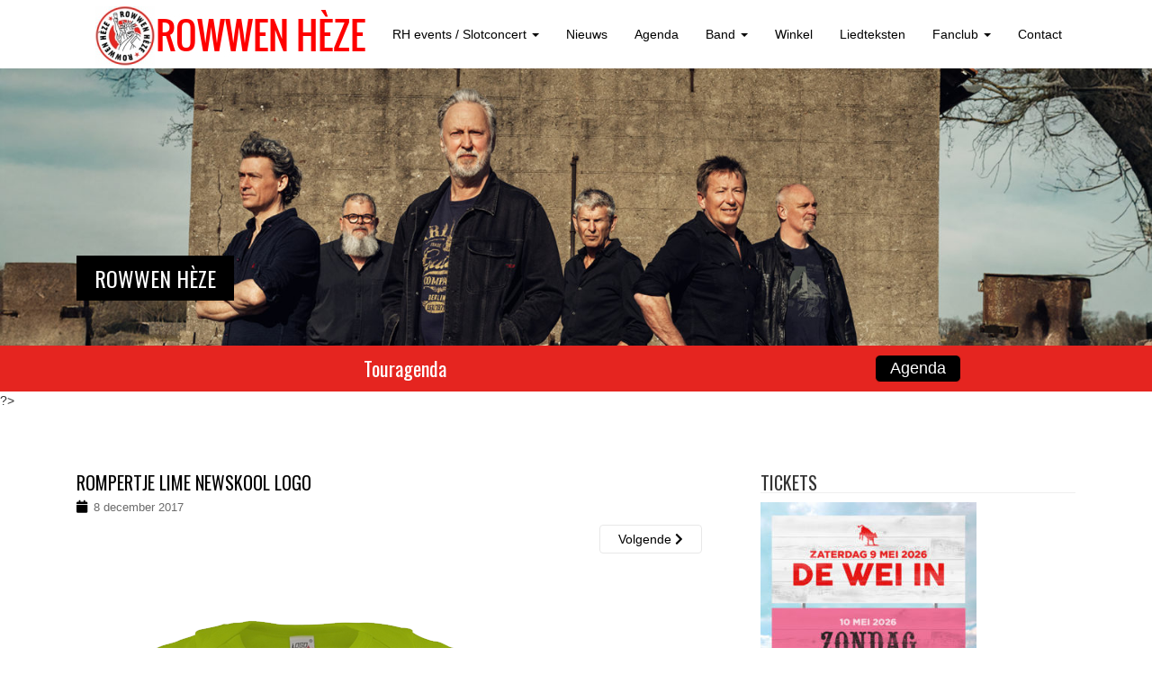

--- FILE ---
content_type: text/html; charset=UTF-8
request_url: https://rowwenheze.nl/?attachment_id=8377
body_size: 13356
content:
<!DOCTYPE html>
<html lang="nl-NL">
<head>
<meta charset="UTF-8">
<meta http-equiv="X-UA-Compatible" content="IE=edge">
<![if !IE]>
<meta name="viewport" content="width=device-width, initial-scale=1">
<![endif]> 
<title>Rompertje lime newskool logo - Rowwen Hèze</title>
<link rel="profile" href="https://gmpg.org/xfn/11">
<link rel="pingback" href="https://rowwenheze.nl/xmlrpc.php">

<!-- favicon -->

<link rel="icon" href="https://rowwenheze.nl/wp-content/uploads/2015/05/favicon.png" />

<!--[if IE]><link rel="shortcut icon" href="https://rowwenheze.nl/wp-content/uploads/2015/05/favicon.png" /><![endif]-->

<meta name='robots' content='index, follow, max-image-preview:large, max-snippet:-1, max-video-preview:-1' />
	<style>img:is([sizes="auto" i], [sizes^="auto," i]) { contain-intrinsic-size: 3000px 1500px }</style>
	
	<!-- This site is optimized with the Yoast SEO plugin v25.1 - https://yoast.com/wordpress/plugins/seo/ -->
	<link rel="canonical" href="https://rowwenheze.nl/" />
	<meta property="og:locale" content="nl_NL" />
	<meta property="og:type" content="article" />
	<meta property="og:title" content="Rompertje lime newskool logo - Rowwen Hèze" />
	<meta property="og:url" content="https://rowwenheze.nl/" />
	<meta property="og:site_name" content="Rowwen Hèze" />
	<meta property="og:image" content="https://rowwenheze.nl" />
	<meta property="og:image:width" content="512" />
	<meta property="og:image:height" content="540" />
	<meta property="og:image:type" content="image/png" />
	<script type="application/ld+json" class="yoast-schema-graph">{"@context":"https://schema.org","@graph":[{"@type":"WebPage","@id":"https://rowwenheze.nl/","url":"https://rowwenheze.nl/","name":"Rompertje lime newskool logo - Rowwen Hèze","isPartOf":{"@id":"https://rowwenheze.nl/#website"},"primaryImageOfPage":{"@id":"https://rowwenheze.nl/#primaryimage"},"image":{"@id":"https://rowwenheze.nl/#primaryimage"},"thumbnailUrl":"https://rowwenheze.nl/wp-content/uploads/2017/11/Rompertje-lime-newskool-logo.png","datePublished":"2017-12-08T19:24:34+00:00","breadcrumb":{"@id":"https://rowwenheze.nl/#breadcrumb"},"inLanguage":"nl-NL","potentialAction":[{"@type":"ReadAction","target":["https://rowwenheze.nl/"]}]},{"@type":"ImageObject","inLanguage":"nl-NL","@id":"https://rowwenheze.nl/#primaryimage","url":"https://rowwenheze.nl/wp-content/uploads/2017/11/Rompertje-lime-newskool-logo.png","contentUrl":"https://rowwenheze.nl/wp-content/uploads/2017/11/Rompertje-lime-newskool-logo.png","width":512,"height":540},{"@type":"BreadcrumbList","@id":"https://rowwenheze.nl/#breadcrumb","itemListElement":[{"@type":"ListItem","position":1,"name":"Home","item":"https://rowwenheze.nl/"},{"@type":"ListItem","position":2,"name":"Rompertje lime newskool logo"}]},{"@type":"WebSite","@id":"https://rowwenheze.nl/#website","url":"https://rowwenheze.nl/","name":"Rowwen Hèze","description":"","potentialAction":[{"@type":"SearchAction","target":{"@type":"EntryPoint","urlTemplate":"https://rowwenheze.nl/?s={search_term_string}"},"query-input":{"@type":"PropertyValueSpecification","valueRequired":true,"valueName":"search_term_string"}}],"inLanguage":"nl-NL"}]}</script>
	<!-- / Yoast SEO plugin. -->


<link rel='dns-prefetch' href='//maps.googleapis.com' />
<link rel='dns-prefetch' href='//meet.jit.si' />
<link rel='dns-prefetch' href='//fonts.googleapis.com' />
<link rel="alternate" type="application/rss+xml" title="Rowwen Hèze &raquo; feed" href="https://rowwenheze.nl/feed/" />
<link rel="alternate" type="application/rss+xml" title="Rowwen Hèze &raquo; reacties feed" href="https://rowwenheze.nl/comments/feed/" />
<script type="text/javascript">
/* <![CDATA[ */
window._wpemojiSettings = {"baseUrl":"https:\/\/s.w.org\/images\/core\/emoji\/16.0.1\/72x72\/","ext":".png","svgUrl":"https:\/\/s.w.org\/images\/core\/emoji\/16.0.1\/svg\/","svgExt":".svg","source":{"concatemoji":"https:\/\/rowwenheze.nl\/wp-includes\/js\/wp-emoji-release.min.js?ver=df64c5703c3a0a4f631e92212aa7793a"}};
/*! This file is auto-generated */
!function(s,n){var o,i,e;function c(e){try{var t={supportTests:e,timestamp:(new Date).valueOf()};sessionStorage.setItem(o,JSON.stringify(t))}catch(e){}}function p(e,t,n){e.clearRect(0,0,e.canvas.width,e.canvas.height),e.fillText(t,0,0);var t=new Uint32Array(e.getImageData(0,0,e.canvas.width,e.canvas.height).data),a=(e.clearRect(0,0,e.canvas.width,e.canvas.height),e.fillText(n,0,0),new Uint32Array(e.getImageData(0,0,e.canvas.width,e.canvas.height).data));return t.every(function(e,t){return e===a[t]})}function u(e,t){e.clearRect(0,0,e.canvas.width,e.canvas.height),e.fillText(t,0,0);for(var n=e.getImageData(16,16,1,1),a=0;a<n.data.length;a++)if(0!==n.data[a])return!1;return!0}function f(e,t,n,a){switch(t){case"flag":return n(e,"\ud83c\udff3\ufe0f\u200d\u26a7\ufe0f","\ud83c\udff3\ufe0f\u200b\u26a7\ufe0f")?!1:!n(e,"\ud83c\udde8\ud83c\uddf6","\ud83c\udde8\u200b\ud83c\uddf6")&&!n(e,"\ud83c\udff4\udb40\udc67\udb40\udc62\udb40\udc65\udb40\udc6e\udb40\udc67\udb40\udc7f","\ud83c\udff4\u200b\udb40\udc67\u200b\udb40\udc62\u200b\udb40\udc65\u200b\udb40\udc6e\u200b\udb40\udc67\u200b\udb40\udc7f");case"emoji":return!a(e,"\ud83e\udedf")}return!1}function g(e,t,n,a){var r="undefined"!=typeof WorkerGlobalScope&&self instanceof WorkerGlobalScope?new OffscreenCanvas(300,150):s.createElement("canvas"),o=r.getContext("2d",{willReadFrequently:!0}),i=(o.textBaseline="top",o.font="600 32px Arial",{});return e.forEach(function(e){i[e]=t(o,e,n,a)}),i}function t(e){var t=s.createElement("script");t.src=e,t.defer=!0,s.head.appendChild(t)}"undefined"!=typeof Promise&&(o="wpEmojiSettingsSupports",i=["flag","emoji"],n.supports={everything:!0,everythingExceptFlag:!0},e=new Promise(function(e){s.addEventListener("DOMContentLoaded",e,{once:!0})}),new Promise(function(t){var n=function(){try{var e=JSON.parse(sessionStorage.getItem(o));if("object"==typeof e&&"number"==typeof e.timestamp&&(new Date).valueOf()<e.timestamp+604800&&"object"==typeof e.supportTests)return e.supportTests}catch(e){}return null}();if(!n){if("undefined"!=typeof Worker&&"undefined"!=typeof OffscreenCanvas&&"undefined"!=typeof URL&&URL.createObjectURL&&"undefined"!=typeof Blob)try{var e="postMessage("+g.toString()+"("+[JSON.stringify(i),f.toString(),p.toString(),u.toString()].join(",")+"));",a=new Blob([e],{type:"text/javascript"}),r=new Worker(URL.createObjectURL(a),{name:"wpTestEmojiSupports"});return void(r.onmessage=function(e){c(n=e.data),r.terminate(),t(n)})}catch(e){}c(n=g(i,f,p,u))}t(n)}).then(function(e){for(var t in e)n.supports[t]=e[t],n.supports.everything=n.supports.everything&&n.supports[t],"flag"!==t&&(n.supports.everythingExceptFlag=n.supports.everythingExceptFlag&&n.supports[t]);n.supports.everythingExceptFlag=n.supports.everythingExceptFlag&&!n.supports.flag,n.DOMReady=!1,n.readyCallback=function(){n.DOMReady=!0}}).then(function(){return e}).then(function(){var e;n.supports.everything||(n.readyCallback(),(e=n.source||{}).concatemoji?t(e.concatemoji):e.wpemoji&&e.twemoji&&(t(e.twemoji),t(e.wpemoji)))}))}((window,document),window._wpemojiSettings);
/* ]]> */
</script>
<link rel='stylesheet' id='cssable-countdown-style-default-css' href='https://rowwenheze.nl/wp-content/plugins/cssable-countdown/includes/css/ccw-default.css?ver=1.1' type='text/css' media='all' />
<link rel='stylesheet' id='cssable-countdown-style-list-css' href='https://rowwenheze.nl/wp-content/plugins/cssable-countdown/includes/css/ccw-list.css?ver=1.1' type='text/css' media='all' />
<link rel='stylesheet' id='cssable-countdown-style-text-css' href='https://rowwenheze.nl/wp-content/plugins/cssable-countdown/includes/css/ccw-text.css?ver=1.1' type='text/css' media='all' />
<link rel='stylesheet' id='sdm-styles-css' href='https://rowwenheze.nl/wp-content/plugins/simple-download-monitor/css/sdm_wp_styles.css?ver=df64c5703c3a0a4f631e92212aa7793a' type='text/css' media='all' />
<style id='wp-emoji-styles-inline-css' type='text/css'>

	img.wp-smiley, img.emoji {
		display: inline !important;
		border: none !important;
		box-shadow: none !important;
		height: 1em !important;
		width: 1em !important;
		margin: 0 0.07em !important;
		vertical-align: -0.1em !important;
		background: none !important;
		padding: 0 !important;
	}
</style>
<link rel='stylesheet' id='wp-block-library-css' href='https://rowwenheze.nl/wp-includes/css/dist/block-library/style.min.css?ver=df64c5703c3a0a4f631e92212aa7793a' type='text/css' media='all' />
<style id='classic-theme-styles-inline-css' type='text/css'>
/*! This file is auto-generated */
.wp-block-button__link{color:#fff;background-color:#32373c;border-radius:9999px;box-shadow:none;text-decoration:none;padding:calc(.667em + 2px) calc(1.333em + 2px);font-size:1.125em}.wp-block-file__button{background:#32373c;color:#fff;text-decoration:none}
</style>
<link rel='stylesheet' id='bplugins-plyrio-css' href='https://rowwenheze.nl/wp-content/plugins/html5-video-player/public/css/h5vp.css?ver=2.5.38' type='text/css' media='all' />
<link rel='stylesheet' id='html5-player-video-style-css' href='https://rowwenheze.nl/wp-content/plugins/html5-video-player/dist/frontend.css?ver=2.5.38' type='text/css' media='all' />
<link rel='stylesheet' id='mediaelement-css' href='https://rowwenheze.nl/wp-includes/js/mediaelement/mediaelementplayer-legacy.min.css?ver=4.2.17' type='text/css' media='all' />
<link rel='stylesheet' id='wp-mediaelement-css' href='https://rowwenheze.nl/wp-includes/js/mediaelement/wp-mediaelement.min.css?ver=df64c5703c3a0a4f631e92212aa7793a' type='text/css' media='all' />
<style id='jetpack-sharing-buttons-style-inline-css' type='text/css'>
.jetpack-sharing-buttons__services-list{display:flex;flex-direction:row;flex-wrap:wrap;gap:0;list-style-type:none;margin:5px;padding:0}.jetpack-sharing-buttons__services-list.has-small-icon-size{font-size:12px}.jetpack-sharing-buttons__services-list.has-normal-icon-size{font-size:16px}.jetpack-sharing-buttons__services-list.has-large-icon-size{font-size:24px}.jetpack-sharing-buttons__services-list.has-huge-icon-size{font-size:36px}@media print{.jetpack-sharing-buttons__services-list{display:none!important}}.editor-styles-wrapper .wp-block-jetpack-sharing-buttons{gap:0;padding-inline-start:0}ul.jetpack-sharing-buttons__services-list.has-background{padding:1.25em 2.375em}
</style>
<style id='global-styles-inline-css' type='text/css'>
:root{--wp--preset--aspect-ratio--square: 1;--wp--preset--aspect-ratio--4-3: 4/3;--wp--preset--aspect-ratio--3-4: 3/4;--wp--preset--aspect-ratio--3-2: 3/2;--wp--preset--aspect-ratio--2-3: 2/3;--wp--preset--aspect-ratio--16-9: 16/9;--wp--preset--aspect-ratio--9-16: 9/16;--wp--preset--color--black: #000000;--wp--preset--color--cyan-bluish-gray: #abb8c3;--wp--preset--color--white: #ffffff;--wp--preset--color--pale-pink: #f78da7;--wp--preset--color--vivid-red: #cf2e2e;--wp--preset--color--luminous-vivid-orange: #ff6900;--wp--preset--color--luminous-vivid-amber: #fcb900;--wp--preset--color--light-green-cyan: #7bdcb5;--wp--preset--color--vivid-green-cyan: #00d084;--wp--preset--color--pale-cyan-blue: #8ed1fc;--wp--preset--color--vivid-cyan-blue: #0693e3;--wp--preset--color--vivid-purple: #9b51e0;--wp--preset--gradient--vivid-cyan-blue-to-vivid-purple: linear-gradient(135deg,rgba(6,147,227,1) 0%,rgb(155,81,224) 100%);--wp--preset--gradient--light-green-cyan-to-vivid-green-cyan: linear-gradient(135deg,rgb(122,220,180) 0%,rgb(0,208,130) 100%);--wp--preset--gradient--luminous-vivid-amber-to-luminous-vivid-orange: linear-gradient(135deg,rgba(252,185,0,1) 0%,rgba(255,105,0,1) 100%);--wp--preset--gradient--luminous-vivid-orange-to-vivid-red: linear-gradient(135deg,rgba(255,105,0,1) 0%,rgb(207,46,46) 100%);--wp--preset--gradient--very-light-gray-to-cyan-bluish-gray: linear-gradient(135deg,rgb(238,238,238) 0%,rgb(169,184,195) 100%);--wp--preset--gradient--cool-to-warm-spectrum: linear-gradient(135deg,rgb(74,234,220) 0%,rgb(151,120,209) 20%,rgb(207,42,186) 40%,rgb(238,44,130) 60%,rgb(251,105,98) 80%,rgb(254,248,76) 100%);--wp--preset--gradient--blush-light-purple: linear-gradient(135deg,rgb(255,206,236) 0%,rgb(152,150,240) 100%);--wp--preset--gradient--blush-bordeaux: linear-gradient(135deg,rgb(254,205,165) 0%,rgb(254,45,45) 50%,rgb(107,0,62) 100%);--wp--preset--gradient--luminous-dusk: linear-gradient(135deg,rgb(255,203,112) 0%,rgb(199,81,192) 50%,rgb(65,88,208) 100%);--wp--preset--gradient--pale-ocean: linear-gradient(135deg,rgb(255,245,203) 0%,rgb(182,227,212) 50%,rgb(51,167,181) 100%);--wp--preset--gradient--electric-grass: linear-gradient(135deg,rgb(202,248,128) 0%,rgb(113,206,126) 100%);--wp--preset--gradient--midnight: linear-gradient(135deg,rgb(2,3,129) 0%,rgb(40,116,252) 100%);--wp--preset--font-size--small: 13px;--wp--preset--font-size--medium: 20px;--wp--preset--font-size--large: 36px;--wp--preset--font-size--x-large: 42px;--wp--preset--spacing--20: 0.44rem;--wp--preset--spacing--30: 0.67rem;--wp--preset--spacing--40: 1rem;--wp--preset--spacing--50: 1.5rem;--wp--preset--spacing--60: 2.25rem;--wp--preset--spacing--70: 3.38rem;--wp--preset--spacing--80: 5.06rem;--wp--preset--shadow--natural: 6px 6px 9px rgba(0, 0, 0, 0.2);--wp--preset--shadow--deep: 12px 12px 50px rgba(0, 0, 0, 0.4);--wp--preset--shadow--sharp: 6px 6px 0px rgba(0, 0, 0, 0.2);--wp--preset--shadow--outlined: 6px 6px 0px -3px rgba(255, 255, 255, 1), 6px 6px rgba(0, 0, 0, 1);--wp--preset--shadow--crisp: 6px 6px 0px rgba(0, 0, 0, 1);}:where(.is-layout-flex){gap: 0.5em;}:where(.is-layout-grid){gap: 0.5em;}body .is-layout-flex{display: flex;}.is-layout-flex{flex-wrap: wrap;align-items: center;}.is-layout-flex > :is(*, div){margin: 0;}body .is-layout-grid{display: grid;}.is-layout-grid > :is(*, div){margin: 0;}:where(.wp-block-columns.is-layout-flex){gap: 2em;}:where(.wp-block-columns.is-layout-grid){gap: 2em;}:where(.wp-block-post-template.is-layout-flex){gap: 1.25em;}:where(.wp-block-post-template.is-layout-grid){gap: 1.25em;}.has-black-color{color: var(--wp--preset--color--black) !important;}.has-cyan-bluish-gray-color{color: var(--wp--preset--color--cyan-bluish-gray) !important;}.has-white-color{color: var(--wp--preset--color--white) !important;}.has-pale-pink-color{color: var(--wp--preset--color--pale-pink) !important;}.has-vivid-red-color{color: var(--wp--preset--color--vivid-red) !important;}.has-luminous-vivid-orange-color{color: var(--wp--preset--color--luminous-vivid-orange) !important;}.has-luminous-vivid-amber-color{color: var(--wp--preset--color--luminous-vivid-amber) !important;}.has-light-green-cyan-color{color: var(--wp--preset--color--light-green-cyan) !important;}.has-vivid-green-cyan-color{color: var(--wp--preset--color--vivid-green-cyan) !important;}.has-pale-cyan-blue-color{color: var(--wp--preset--color--pale-cyan-blue) !important;}.has-vivid-cyan-blue-color{color: var(--wp--preset--color--vivid-cyan-blue) !important;}.has-vivid-purple-color{color: var(--wp--preset--color--vivid-purple) !important;}.has-black-background-color{background-color: var(--wp--preset--color--black) !important;}.has-cyan-bluish-gray-background-color{background-color: var(--wp--preset--color--cyan-bluish-gray) !important;}.has-white-background-color{background-color: var(--wp--preset--color--white) !important;}.has-pale-pink-background-color{background-color: var(--wp--preset--color--pale-pink) !important;}.has-vivid-red-background-color{background-color: var(--wp--preset--color--vivid-red) !important;}.has-luminous-vivid-orange-background-color{background-color: var(--wp--preset--color--luminous-vivid-orange) !important;}.has-luminous-vivid-amber-background-color{background-color: var(--wp--preset--color--luminous-vivid-amber) !important;}.has-light-green-cyan-background-color{background-color: var(--wp--preset--color--light-green-cyan) !important;}.has-vivid-green-cyan-background-color{background-color: var(--wp--preset--color--vivid-green-cyan) !important;}.has-pale-cyan-blue-background-color{background-color: var(--wp--preset--color--pale-cyan-blue) !important;}.has-vivid-cyan-blue-background-color{background-color: var(--wp--preset--color--vivid-cyan-blue) !important;}.has-vivid-purple-background-color{background-color: var(--wp--preset--color--vivid-purple) !important;}.has-black-border-color{border-color: var(--wp--preset--color--black) !important;}.has-cyan-bluish-gray-border-color{border-color: var(--wp--preset--color--cyan-bluish-gray) !important;}.has-white-border-color{border-color: var(--wp--preset--color--white) !important;}.has-pale-pink-border-color{border-color: var(--wp--preset--color--pale-pink) !important;}.has-vivid-red-border-color{border-color: var(--wp--preset--color--vivid-red) !important;}.has-luminous-vivid-orange-border-color{border-color: var(--wp--preset--color--luminous-vivid-orange) !important;}.has-luminous-vivid-amber-border-color{border-color: var(--wp--preset--color--luminous-vivid-amber) !important;}.has-light-green-cyan-border-color{border-color: var(--wp--preset--color--light-green-cyan) !important;}.has-vivid-green-cyan-border-color{border-color: var(--wp--preset--color--vivid-green-cyan) !important;}.has-pale-cyan-blue-border-color{border-color: var(--wp--preset--color--pale-cyan-blue) !important;}.has-vivid-cyan-blue-border-color{border-color: var(--wp--preset--color--vivid-cyan-blue) !important;}.has-vivid-purple-border-color{border-color: var(--wp--preset--color--vivid-purple) !important;}.has-vivid-cyan-blue-to-vivid-purple-gradient-background{background: var(--wp--preset--gradient--vivid-cyan-blue-to-vivid-purple) !important;}.has-light-green-cyan-to-vivid-green-cyan-gradient-background{background: var(--wp--preset--gradient--light-green-cyan-to-vivid-green-cyan) !important;}.has-luminous-vivid-amber-to-luminous-vivid-orange-gradient-background{background: var(--wp--preset--gradient--luminous-vivid-amber-to-luminous-vivid-orange) !important;}.has-luminous-vivid-orange-to-vivid-red-gradient-background{background: var(--wp--preset--gradient--luminous-vivid-orange-to-vivid-red) !important;}.has-very-light-gray-to-cyan-bluish-gray-gradient-background{background: var(--wp--preset--gradient--very-light-gray-to-cyan-bluish-gray) !important;}.has-cool-to-warm-spectrum-gradient-background{background: var(--wp--preset--gradient--cool-to-warm-spectrum) !important;}.has-blush-light-purple-gradient-background{background: var(--wp--preset--gradient--blush-light-purple) !important;}.has-blush-bordeaux-gradient-background{background: var(--wp--preset--gradient--blush-bordeaux) !important;}.has-luminous-dusk-gradient-background{background: var(--wp--preset--gradient--luminous-dusk) !important;}.has-pale-ocean-gradient-background{background: var(--wp--preset--gradient--pale-ocean) !important;}.has-electric-grass-gradient-background{background: var(--wp--preset--gradient--electric-grass) !important;}.has-midnight-gradient-background{background: var(--wp--preset--gradient--midnight) !important;}.has-small-font-size{font-size: var(--wp--preset--font-size--small) !important;}.has-medium-font-size{font-size: var(--wp--preset--font-size--medium) !important;}.has-large-font-size{font-size: var(--wp--preset--font-size--large) !important;}.has-x-large-font-size{font-size: var(--wp--preset--font-size--x-large) !important;}
:where(.wp-block-post-template.is-layout-flex){gap: 1.25em;}:where(.wp-block-post-template.is-layout-grid){gap: 1.25em;}
:where(.wp-block-columns.is-layout-flex){gap: 2em;}:where(.wp-block-columns.is-layout-grid){gap: 2em;}
:root :where(.wp-block-pullquote){font-size: 1.5em;line-height: 1.6;}
</style>
<link rel='stylesheet' id='fcbkbttn_icon-css' href='https://rowwenheze.nl/wp-content/plugins/facebook-button-plugin/css/icon.css?ver=2.77' type='text/css' media='all' />
<link rel='stylesheet' id='fcbkbttn_stylesheet-css' href='https://rowwenheze.nl/wp-content/plugins/facebook-button-plugin/css/style.css?ver=2.77' type='text/css' media='all' />
<link rel='stylesheet' id='googlefonts-css' href='https://fonts.googleapis.com/css?family=Oswald:300&subset=latin' type='text/css' media='all' />
<link rel='stylesheet' id='sidebar-login-css' href='https://rowwenheze.nl/wp-content/plugins/sidebar-login/build/sidebar-login.css?ver=1609935781' type='text/css' media='all' />
<link rel='stylesheet' id='parent-style-css' href='https://rowwenheze.nl/wp-content/themes/rowwenheze/style.css?ver=df64c5703c3a0a4f631e92212aa7793a' type='text/css' media='all' />
<link rel='stylesheet' id='child-style-css' href='https://rowwenheze.nl/wp-content/themes/rowwenheze-child/style.css?ver=df64c5703c3a0a4f631e92212aa7793a' type='text/css' media='all' />
<link rel='stylesheet' id='dazzling-bootstrap-css' href='https://rowwenheze.nl/wp-content/themes/rowwenheze/inc/css/bootstrap.min.css?ver=df64c5703c3a0a4f631e92212aa7793a' type='text/css' media='all' />
<link rel='stylesheet' id='dazzling-icons-css' href='https://rowwenheze.nl/wp-content/themes/rowwenheze/inc/css/font-awesome.min.css?ver=df64c5703c3a0a4f631e92212aa7793a' type='text/css' media='all' />
<link rel='stylesheet' id='flexslider-css-css' href='https://rowwenheze.nl/wp-content/themes/rowwenheze/inc/css/flexslider.css?ver=df64c5703c3a0a4f631e92212aa7793a' type='text/css' media='all' />
<link rel='stylesheet' id='dazzling-style-css' href='https://rowwenheze.nl/wp-content/themes/rowwenheze-child/style.css?ver=df64c5703c3a0a4f631e92212aa7793a' type='text/css' media='all' />
<link rel='stylesheet' id='evcal_google_fonts-css' href='//fonts.googleapis.com/css?family=Oswald%3A400%2C300%7COpen+Sans%3A700%2C400%2C400i%7CRoboto%3A700%2C400&#038;ver=6.8.3' type='text/css' media='screen' />
<link rel='stylesheet' id='evcal_cal_default-css' href='//rowwenheze.nl/wp-content/plugins/eventON/assets/css/eventon_styles.css?ver=3.1.6' type='text/css' media='all' />
<link rel='stylesheet' id='evo_font_icons-css' href='//rowwenheze.nl/wp-content/plugins/eventON/assets/fonts/all.css?ver=3.1.6' type='text/css' media='all' />
<link rel='stylesheet' id='eventon_dynamic_styles-css' href='//rowwenheze.nl/wp-content/plugins/eventON/assets/css/eventon_dynamic_styles.css?ver=3.1.6' type='text/css' media='all' />
<link rel='stylesheet' id='UserAccessManagerLoginForm-css' href='https://rowwenheze.nl/wp-content/plugins/user-access-manager/assets/css/uamLoginForm.css?ver=2.2.25' type='text/css' media='screen' />
<link rel='stylesheet' id='wptt_front-css' href='https://rowwenheze.nl/wp-content/plugins/wp-twitter-feeds/controller/../css/admin_style.min.css?ver=df64c5703c3a0a4f631e92212aa7793a' type='text/css' media='all' />
<script type="text/javascript" src="https://rowwenheze.nl/wp-includes/js/jquery/jquery.min.js?ver=3.7.1" id="jquery-core-js"></script>
<script type="text/javascript" src="https://rowwenheze.nl/wp-includes/js/jquery/jquery-migrate.min.js?ver=3.4.1" id="jquery-migrate-js"></script>
<script type="text/javascript" src="https://rowwenheze.nl/wp-content/plugins/cssable-countdown/js/kw-jquery.countdown-1.6.3.js?ver=1.0" id="kw-countdown-js"></script>
<script type="text/javascript" src="https://rowwenheze.nl/wp-content/plugins/cssable-countdown/langs/jquery.countdown-nl.js?ver=1.0" id="countdown-l10n-js"></script>
<script type="text/javascript" id="sdm-scripts-js-extra">
/* <![CDATA[ */
var sdm_ajax_script = {"ajaxurl":"https:\/\/rowwenheze.nl\/wp-admin\/admin-ajax.php"};
/* ]]> */
</script>
<script type="text/javascript" src="https://rowwenheze.nl/wp-content/plugins/simple-download-monitor/js/sdm_wp_scripts.js?ver=df64c5703c3a0a4f631e92212aa7793a" id="sdm-scripts-js"></script>
<script type="text/javascript" src="https://rowwenheze.nl/wp-content/themes/rowwenheze/inc/js/bootstrap.min.js?ver=df64c5703c3a0a4f631e92212aa7793a" id="dazzling-bootstrapjs-js"></script>
<script type="text/javascript" src="https://rowwenheze.nl/wp-content/themes/rowwenheze/inc/js/main.js?ver=df64c5703c3a0a4f631e92212aa7793a" id="dazzling-main-js"></script>
<link rel="https://api.w.org/" href="https://rowwenheze.nl/wp-json/" /><link rel="alternate" title="JSON" type="application/json" href="https://rowwenheze.nl/wp-json/wp/v2/media/8377" /><link rel="alternate" title="oEmbed (JSON)" type="application/json+oembed" href="https://rowwenheze.nl/wp-json/oembed/1.0/embed?url=https%3A%2F%2Frowwenheze.nl%2F%3Fattachment_id%3D8377" />
<link rel="alternate" title="oEmbed (XML)" type="text/xml+oembed" href="https://rowwenheze.nl/wp-json/oembed/1.0/embed?url=https%3A%2F%2Frowwenheze.nl%2F%3Fattachment_id%3D8377&#038;format=xml" />
<link rel="shortcut icon" href="https://rowwenheze.nl/wp-content/uploads/2015/05/favicon.png"/>
<link rel="apple-touch-icon" href="https://rowwenheze.nl/wp-content/uploads/2015/05/favicon.png"/>

<!-- fcbkbttn meta start -->
<meta property="og:url" content="https://rowwenheze.nl/?attachment_id=8377"/>
<meta property="og:type" content="article"/>
<meta property="og:title" content="Rompertje lime newskool logo"/>
<meta property="og:site_name" content="Rowwen Hèze"/>
<meta property="og:image" content=""/>
<!-- fcbkbttn meta end -->
 <style> #h5vpQuickPlayer { width: 100%; max-width: 100%; margin: 0 auto; } </style> <style type='text/css' media='screen'>
	h1{ font-family:"Oswald", arial, sans-serif;}
	h2{ font-family:"Oswald", arial, sans-serif;}
	h3{ font-family:"Oswald", arial, sans-serif;}
	h4{ font-family:"Oswald", arial, sans-serif;}
	h5{ font-family:"Oswald", arial, sans-serif;}
	h6{ font-family:"Oswald", arial, sans-serif;}
</style>
<!-- fonts delivered by Wordpress Google Fonts, a plugin by Adrian3.com --><style type="text/css">a:hover {color: #e52520;}a:active {color: #ffffff;}.btn-default, .label-default, .flex-caption h2, .navbar-default .navbar-nav > .active > a, .navbar-default .navbar-nav > .active > a:hover, .navbar-default .navbar-nav > .active > a:focus, .navbar-default .navbar-nav > li > a:hover, .navbar-default .navbar-nav > li > a:focus, .navbar-default .navbar-nav > .open > a, .navbar-default .navbar-nav > .open > a:hover, .navbar-default .navbar-nav > .open > a:focus, .dropdown-menu > li > a:hover, .dropdown-menu > li > a:focus, .navbar-default .navbar-nav .open .dropdown-menu > li > a:hover, .navbar-default .navbar-nav .open .dropdown-menu > li > a:focus, .dropdown-menu > .active > a, .navbar-default .navbar-nav .open .dropdown-menu > .active > a {background-color: #000000; border-color: #000000;} .btn.btn-default.read-more, .entry-meta .fa, .site-main [class*="navigation"] a, .more-link { color: #000000}.btn-default:hover, .label-default[href]:hover, .label-default[href]:focus, #infinite-handle span:hover, .btn.btn-default.read-more:hover, .btn-default:hover, .scroll-to-top:hover, .btn-default:focus, .btn-default:active, .btn-default.active, .site-main [class*="navigation"] a:hover, .more-link:hover, #image-navigation .nav-previous a:hover, #image-navigation .nav-next a:hover  { background-color: #dd3333; border-color: #dd3333; }.cfa { background-color: #e52520; } .cfa-button:hover {color: #e52520;}.cfa-text { color: #ffffff;}.cfa-button {border-color: #e52520;}.cfa-button {color: #ffffff;}.navbar.navbar-default {background-color: #ffffff;}.navbar-default .navbar-nav > li > a { color: #000000;}.dropdown-menu, .dropdown-menu > .active > a, .dropdown-menu > .active > a:hover, .dropdown-menu > .active > a:focus {background-color: #000000;}.navbar-default .navbar-nav .open .dropdown-menu > li > a { color: #ffffff;}.social-icon:hover {color: #e52520!important ;}.entry-content {font-family: helvetica; font-size:14px; font-weight: normal; color:#6B6B6B;}@media screen and (max-width: 767px) {
    .cfa-text { display: none; }
    .cfa-button { display: none; }
}
#secondary {
    float: left;
}
.tweet_data {
    float: left;
    font: 16px/20px HelveticaNeue,Helvetica,Arial,sans-serif;
}</style>

<!-- EventON Version -->
<meta name="generator" content="EventON 3.1.6" />

<!--[if lt IE 9]>
<script src="https://rowwenheze.nl/wp-content/themes/rowwenheze/inc/js/html5shiv.min.js"></script>
<script src="https://rowwenheze.nl/wp-content/themes/rowwenheze/inc/js/respond.min.js"></script>
<![endif]-->
		<style type="text/css" id="wp-custom-css">
			/*
Wekom bij aangepaste CSS!

CSS (Cascading Style Sheets) is een soort van code die de browser vertelt
hoe die een webpagina moet weergeven. Je kunt deze reacties verwijderen en
aan de slag gaan met je aanpassingen.

Je stylesheet zal standaard na de stylesheets van je thema geladen worden,
wat betekent dat jouw regels prevaleren en de thema CSS-regels
overschrijven. Schrijf hiet gewoon wat je wilt wijzigen, Je moet al je
thema's stylesheetinhoud niet kopiëren.
*/
#cssable-countdown-0 {
	color: #fff;
	font-size: 20px;
	font-family: "Oswald", "Helvetica Neue", Helvetica, Arial, sans-serif;
	background-color: #0066FF;
	line-height: 40px;
}

.countdown_section {
	margin: 0;
	padding: 0;
	margin-left: 28px;
}

.woocommerce .widget_price_filter .ui-slider .ui-slider-range {
	background-color: #ff0000;
}

.dropdown-menu {
	background-color: #000000 !important;
}

.videobreedte {
	max-width: 300px;
}

.fanclubcontainer {
 width: 100%;
 margin: 0;
 padding: 0;
}

.fanclublogo img {
	width: 30%;
	max-width: 150px;
	float: left;
	padding-right: 20px;
}

.fanclubformheader {
	width: 70%;
	float: left;
}

#DataTables_Table_0_filter {
	display: none;
}

.gv-datatables-container .dataTables_filter, .gv-datatables-container .dataTables_length {
    display: none;
}

@media (min-width: 320px) and (max-width: 480px) {
	
	.navbar-header {
		position: relative;
	}
	
.navbar-header #logo img {
	max-width: 200px;
	margin: 0px;
	padding: 0px;
	margin-left: 100px!important;
	position:absolute;
	}

.cfa {
		margin: 0px;
		padding: 0px;
		height: 25px !important;
	}

#content {
	width: 100%;
	margin-left: 20px !important;
	max-width: 100%;
  margin-top: 10px;		
	}
	
.container {
	  max-width: 100%;
    padding: 0px !important;
	  margin: 0px !important;
}
	
p {
    margin-left: -15px;
}
	
.btn.btn-default.read-more, .entry-meta .fa, .site-main [class*="navigation"] a, .more-link {
   background-color: #ff0000;
	 color: #fff;
}
}
		</style>
		
</head>

<body data-rsssl=1 class="attachment wp-singular attachment-template-default single single-attachment postid-8377 attachmentid-8377 attachment-png wp-theme-rowwenheze wp-child-theme-rowwenheze-child group-blog">
<div id="page" class="hfeed site">

		<nav class="navbar navbar-default" role="navigation">
			<div class="container">
		        <div class="navbar-header">
		            <button type="button" class="navbar-toggle" data-toggle="collapse" data-target=".navbar-ex1-collapse">
		                <span class="sr-only">Toggle navigation</span>
		                <span class="icon-bar"></span>
		                <span class="icon-bar"></span>
		                <span class="icon-bar"></span>
		            </button>

				
					<div id="logo">
						<a href="https://rowwenheze.nl/"><img src="https://rowwenheze.nl/wp-content/uploads/2015/01/rhlogo.jpg"  height="66" width="300" alt="Rowwen Hèze"/></a>
					</div><!-- end of #logo -->

				
				
		        </div>
				<div class="collapse navbar-collapse navbar-ex1-collapse"><ul id="menu-menu" class="nav navbar-nav"><li id="menu-item-2239" class="menu-item menu-item-type-post_type menu-item-object-page menu-item-has-children menu-item-2239 dropdown"><a title="RH events / Slotconcert" href="#" data-toggle="dropdown" class="dropdown-toggle">RH events / Slotconcert <span class="caret"></span></a>
<ul role="menu" class=" dropdown-menu">
	<li id="menu-item-14212" class="menu-item menu-item-type-post_type menu-item-object-page menu-item-14212"><a title="DE WEI IN" href="https://rowwenheze.nl/slotconcert-3/de-wei-in/">DE WEI IN</a></li>
	<li id="menu-item-2248" class="menu-item menu-item-type-post_type menu-item-object-page menu-item-2248"><a title="Slotconcert" href="https://rowwenheze.nl/slotconcert-3/info-slotconcert/">Slotconcert</a></li>
	<li id="menu-item-2247" class="menu-item menu-item-type-post_type menu-item-object-page menu-item-2247"><a title="Zondag in ‘t Zuiden" href="https://rowwenheze.nl/slotconcert-3/zondag-in-het-zuiden/">Zondag in ‘t Zuiden</a></li>
	<li id="menu-item-2844" class="menu-item menu-item-type-post_type menu-item-object-page menu-item-2844"><a title="Foto’s" href="https://rowwenheze.nl/slotconcert-3/fotos/">Foto’s</a></li>
</ul>
</li>
<li id="menu-item-20" class="menu-item menu-item-type-post_type menu-item-object-page menu-item-20"><a title="Nieuws" href="https://rowwenheze.nl/drie-kier-alaaf/">Nieuws</a></li>
<li id="menu-item-19" class="menu-item menu-item-type-post_type menu-item-object-page menu-item-19"><a title="Agenda" href="https://rowwenheze.nl/agenda/">Agenda</a></li>
<li id="menu-item-21" class="menu-item menu-item-type-post_type menu-item-object-page menu-item-has-children menu-item-21 dropdown"><a title="Band" href="#" data-toggle="dropdown" class="dropdown-toggle">Band <span class="caret"></span></a>
<ul role="menu" class=" dropdown-menu">
	<li id="menu-item-49" class="menu-item menu-item-type-post_type menu-item-object-page menu-item-49"><a title="Biografie" href="https://rowwenheze.nl/band/biografie/">Biografie</a></li>
	<li id="menu-item-48" class="menu-item menu-item-type-post_type menu-item-object-page menu-item-48"><a title="Muziek" href="https://rowwenheze.nl/band/muziek/">Muziek</a></li>
	<li id="menu-item-47" class="menu-item menu-item-type-post_type menu-item-object-page menu-item-47"><a title="Foto’s" href="https://rowwenheze.nl/band/fotos/">Foto’s</a></li>
</ul>
</li>
<li id="menu-item-13960" class="menu-item menu-item-type-custom menu-item-object-custom menu-item-13960"><a title="Winkel" href="https://shop.rowwenheze.nl">Winkel</a></li>
<li id="menu-item-3833" class="menu-item menu-item-type-post_type menu-item-object-page menu-item-3833"><a title="Liedteksten" href="https://rowwenheze.nl/liedteksten/">Liedteksten</a></li>
<li id="menu-item-15894" class="menu-item menu-item-type-custom menu-item-object-custom menu-item-has-children menu-item-15894 dropdown"><a title="Fanclub" href="#" data-toggle="dropdown" class="dropdown-toggle">Fanclub <span class="caret"></span></a>
<ul role="menu" class=" dropdown-menu">
	<li id="menu-item-15893" class="menu-item menu-item-type-post_type menu-item-object-page menu-item-15893"><a title="Informatie" href="https://rowwenheze.nl/fanclub/">Informatie</a></li>
	<li id="menu-item-16619" class="menu-item menu-item-type-post_type menu-item-object-page menu-item-16619"><a title="Fanclublid worden" href="https://rowwenheze.nl/aanmeldformulier/">Fanclublid worden</a></li>
</ul>
</li>
<li id="menu-item-77" class="menu-item menu-item-type-post_type menu-item-object-page menu-item-77"><a title="Contact" href="https://rowwenheze.nl/contact/">Contact</a></li>
</ul></div>		    </div>
		</nav><!-- .site-navigation --><div class="flexslider"><ul class="slides"><li><img width="2000" height="480" src="https://rowwenheze.nl/wp-content/uploads/2025/03/Rowwen-Heze-25-header_19631.jpeg" class="attachment-post-thumbnail size-post-thumbnail wp-post-image" alt="" decoding="async" fetchpriority="high" srcset="https://rowwenheze.nl/wp-content/uploads/2025/03/Rowwen-Heze-25-header_19631.jpeg 2000w, https://rowwenheze.nl/wp-content/uploads/2025/03/Rowwen-Heze-25-header_19631-300x72.jpeg 300w, https://rowwenheze.nl/wp-content/uploads/2025/03/Rowwen-Heze-25-header_19631-1024x246.jpeg 1024w, https://rowwenheze.nl/wp-content/uploads/2025/03/Rowwen-Heze-25-header_19631-768x184.jpeg 768w, https://rowwenheze.nl/wp-content/uploads/2025/03/Rowwen-Heze-25-header_19631-1536x369.jpeg 1536w" sizes="(max-width: 2000px) 100vw, 2000px" /><div class="flex-caption"><a href="https://rowwenheze.nl/rowwen-heze-5/"><h2 class="entry-title">Rowwen Hèze</h2></a></div></li></ul> </div><div class="cfa"><div class="container"><div class="col-md-8"><span class="cfa-text">Touragenda</span></div><div class="col-md-4"><a class="btn btn-lg cfa-button" href="https://rowwenheze.nl/agenda/">Agenda</a></div></div></div>?>
	<div id="content" class="site-content container">
		<div id="primary" class="content-area image-attachment col-sm-12 col-md-8 pull-left">
			<div id="main" class="site-main" role="main">

			
				<article id="post-8377" class="post-8377 attachment type-attachment status-inherit hentry">
					<header class="entry-header">
						<h1 class="entry-title">Rompertje lime newskool logo</h1>

						<div class="entry-meta">
							<span class="posted-on"><i class="fa fa-calendar"></i> <a href="https://rowwenheze.nl/?attachment_id=8377" rel="bookmark"><time class="entry-date published" datetime="2017-12-08T20:24:34+01:00">8 december 2017</time></a></span>						</div><!-- .entry-meta -->

						<nav role="navigation" id="image-navigation" class="navigation-image nav-links">
							<div class="nav-previous"></div>
							<div class="nav-next"><a href='https://rowwenheze.nl/?attachment_id=8378'>Volgende <i class="fa fa-chevron-right"></i></a></div>
						</nav><!-- #image-navigation -->
					</header><!-- .entry-header -->

					<div class="entry-content">

						<div class="entry-attachment">
							<div class="attachment">
								
								<a href="https://rowwenheze.nl/?attachment_id=8378" title="Rompertje lime newskool logo" rel="attachment"><img width="512" height="540" src="https://rowwenheze.nl/wp-content/uploads/2017/11/Rompertje-lime-newskool-logo.png" class="attachment-1200x1200 size-1200x1200" alt="" decoding="async" srcset="https://rowwenheze.nl/wp-content/uploads/2017/11/Rompertje-lime-newskool-logo.png 512w, https://rowwenheze.nl/wp-content/uploads/2017/11/Rompertje-lime-newskool-logo-284x300.png 284w" sizes="(max-width: 512px) 100vw, 512px" /></a>
							</div><!-- .attachment -->

													</div><!-- .entry-attachment -->

						<div class="fcbkbttn_buttons_block" id="fcbkbttn_left"><div class="fcbkbttn_like "><fb:like href="https://rowwenheze.nl/?attachment_id=8377" action="like" colorscheme="light" layout="button_count"  size="small"></fb:like></div><div class="fb-share-button  " data-href="https://rowwenheze.nl/?attachment_id=8377" data-type="button_count" data-size="small"></div></div>						
					</div><!-- .entry-content -->

					<footer class="entry-meta">
					</footer><!-- .entry-meta -->
				</article><!-- #post-8377 -->

				
			
			</div><!-- #content -->
		</div><!-- #primary -->



	<div id="secondary" class="widget-area col-sm-12 col-md-4" role="complementary">
				<aside id="media_image-20" class="widget widget_media_image"><h3 class="widget-title">TICKETS</h3><a href="https://ticketcrew.nl/tickets/deweiin"><img width="240" height="300" src="https://rowwenheze.nl/wp-content/uploads/2025/10/DWI-_-ZIHZ-2026-socials-240x300.jpg" class="image wp-image-16778  attachment-medium size-medium" alt="" style="max-width: 100%; height: auto;" decoding="async" loading="lazy" srcset="https://rowwenheze.nl/wp-content/uploads/2025/10/DWI-_-ZIHZ-2026-socials-240x300.jpg 240w, https://rowwenheze.nl/wp-content/uploads/2025/10/DWI-_-ZIHZ-2026-socials-819x1024.jpg 819w, https://rowwenheze.nl/wp-content/uploads/2025/10/DWI-_-ZIHZ-2026-socials-768x960.jpg 768w, https://rowwenheze.nl/wp-content/uploads/2025/10/DWI-_-ZIHZ-2026-socials-1229x1536.jpg 1229w, https://rowwenheze.nl/wp-content/uploads/2025/10/DWI-_-ZIHZ-2026-socials-1638x2048.jpg 1638w, https://rowwenheze.nl/wp-content/uploads/2025/10/DWI-_-ZIHZ-2026-socials-scaled.jpg 2048w" sizes="auto, (max-width: 240px) 100vw, 240px" /></a></aside><aside id="media_video-3" class="widget widget_media_video"><h3 class="widget-title">Aftermovie Rowwen Hèze Slotconcert 2025</h3><div style="width:100%;" class="wp-video"><!--[if lt IE 9]><script>document.createElement('video');</script><![endif]-->
<video class="wp-video-shortcode" id="video-8377-1" preload="metadata" controls="controls"><source type="video/youtube" src="https://youtu.be/0dOdyVzHolU?_=1" /><a href="https://youtu.be/0dOdyVzHolU">https://youtu.be/0dOdyVzHolU</a></video></div></aside><aside id="media_video-4" class="widget widget_media_video"><h3 class="widget-title">Breef aan Thoes &#8211; nieuwe single!</h3><div style="width:100%;" class="wp-video"><video class="wp-video-shortcode" id="video-8377-2" preload="metadata" controls="controls"><source type="video/youtube" src="https://youtu.be/HLdqxVhaYU8?_=2" /><a href="https://youtu.be/HLdqxVhaYU8">https://youtu.be/HLdqxVhaYU8</a></video></div></aside><aside id="search-2" class="widget widget_search"><form method="get" class="form-search" action="https://rowwenheze.nl/">
	<div class="form-group">
		<div class="input-group">
	  		<span class="screen-reader-text">Search for:</span>
	    	<input type="text" class="form-control search-query" placeholder="Zoeken..." value="" name="s">
	    	<span class="input-group-btn">
	      		<button type="submit" class="btn btn-default" name="submit" id="searchsubmit" value="Search"><span class="glyphicon glyphicon-search"></span></button>
	    	</span>
	    </div>
	</div>
</form></aside><aside id="lsi_widget-2" class="widget widget_lsi_widget"><h3 class="widget-title">Volg ons</h3><ul class="lsi-social-icons icon-set-lsi_widget-2" style="text-align: left"><li class="lsi-social-facebook"><a class="" rel="nofollow noopener noreferrer" title="Facebook" aria-label="Facebook" href="https://nl-nl.facebook.com/RowwenHeze" target="_blank"><i class="lsicon lsicon-facebook"></i></a></li><li class="lsi-social-twitter"><a class="" rel="nofollow noopener noreferrer" title="Twitter" aria-label="Twitter" href="https://twitter.com/rowwenheze" target="_blank"><i class="lsicon lsicon-twitter"></i></a></li><li class="lsi-social-instagram"><a class="" rel="nofollow noopener noreferrer" title="Instagram" aria-label="Instagram" href="http://instagram.com/rowwenhezeofficial" target="_blank"><i class="lsicon lsicon-instagram"></i></a></li><li class="lsi-social-youtube"><a class="" rel="nofollow noopener noreferrer" title="YouTube" aria-label="YouTube" href="https://www.youtube.com/user/RHAMBV" target="_blank"><i class="lsicon lsicon-youtube"></i></a></li><li class="lsi-social-spotify"><a class="" rel="nofollow noopener noreferrer" title="Spotify" aria-label="Spotify" href="https://open.spotify.com/artist/5icZHFQjI6SRsvXNOKUXZ1" target="_blank"><i class="lsicon lsicon-spotify"></i></a></li></ul></aside>
		<aside id="recent-posts-2" class="widget widget_recent_entries">
		<h3 class="widget-title">Nieuws</h3>
		<ul>
											<li>
					<a href="https://rowwenheze.nl/programma-zondag-in-t-zuiden-op-10-mei/">Programma Zondag in &#8216;t Zuiden op 10 mei!</a>
									</li>
											<li>
					<a href="https://rowwenheze.nl/programma-de-wei-in-is-rond/">Programma DE WEI IN is rond!</a>
									</li>
											<li>
					<a href="https://rowwenheze.nl/2025-wat-een-jaar-vol-hoogtepunten/">2025, wat een jaar vol hoogtepunten!</a>
									</li>
											<li>
					<a href="https://rowwenheze.nl/early-cow-tickets-de-wei-in-en-zondag-in-t-zuiden/">Early Cow tickets! &#8211; DE WEI IN en Zondag in &#8216;t Zuiden</a>
									</li>
											<li>
					<a href="https://rowwenheze.nl/nieuwe-single-breef-aan-thoes/">Nieuwe single &#8211; Breef aan Thoes</a>
									</li>
					</ul>

		</aside>	</div><!-- #secondary -->
	</div><!-- #content -->

	<div id="footer-area">
		<div class="container footer-inner">
			
		
	<div class="footer-widget-area">
		
		
				<div class="col-sm-6 col-md-4 footer-widget" role="complementary">
			<div id="wp_sidebarlogin-2" class="widget widget_wp_sidebarlogin"><h3 class="widgettitle">PRESS</h3><div class="sidebar-login-form"><form name="loginform" id="loginform" action="https://rowwenheze.nl/wp-login.php" method="post"><p class="login-username">
				<label for="user_login">Gebruikersnaam</label>
				<input type="text" name="log" id="user_login" autocomplete="username" class="input" value="" size="20" />
			</p><p class="login-password">
				<label for="user_pass">Wachtwoord</label>
				<input type="password" name="pwd" id="user_pass" autocomplete="current-password" spellcheck="false" class="input" value="" size="20" />
			</p><p class="login-remember"><label><input name="rememberme" type="checkbox" id="rememberme" value="forever" checked="checked" /> Ingelogd blijven</label></p><p class="login-submit">
				<input type="submit" name="wp-submit" id="wp-submit" class="button button-primary" value="Login" />
				<input type="hidden" name="redirect_to" value="https://rowwenheze.nl/perskit/" />
			</p></form></div></div>		</div><!-- .widget-area .third -->
			</div>		</div>

		<footer id="colophon" class="site-footer" role="contentinfo">
			<div class="site-info container">
				<div id="social" class="social"><ul></ul></div>				<nav role="navigation" class="col-md-6">
									</nav>
				<div class="copyright col-md-6">
					<a href="https://rowwenheze.nl/" title="Rowwen Hèze">Rowwen Hèze</a> Alle rechten voorbehouden									</div>
			</div><!-- .site-info -->
			<div class="scroll-to-top"><i class="fa fa-angle-up"></i></div><!-- .scroll-to-top -->
		</footer><!-- #colophon -->
	</div>
</div><!-- #page -->

<script type="speculationrules">
{"prefetch":[{"source":"document","where":{"and":[{"href_matches":"\/*"},{"not":{"href_matches":["\/wp-*.php","\/wp-admin\/*","\/wp-content\/uploads\/*","\/wp-content\/*","\/wp-content\/plugins\/*","\/wp-content\/themes\/rowwenheze-child\/*","\/wp-content\/themes\/rowwenheze\/*","\/*\\?(.+)"]}},{"not":{"selector_matches":"a[rel~=\"nofollow\"]"}},{"not":{"selector_matches":".no-prefetch, .no-prefetch a"}}]},"eagerness":"conservative"}]}
</script>
		<script type="text/javascript" alt='evo_map_styles'>
		/*<![CDATA[*/
		var gmapstyles = 'default';
		/* ]]> */
		</script>		
					<div id="fb-root"></div>
			<div id='evo_global_data' data-d='{"calendars":[]}'></div><div class='evo_lightboxes' style='display:block'>					<div class='evo_lightbox eventcard eventon_events_list' id='' >
						<div class="evo_content_in">													
							<div class="evo_content_inin">
								<div class="evo_lightbox_content">
									<a class='evolbclose '>X</a>
									<div class='evo_lightbox_body eventon_list_event evo_pop_body evcal_eventcard'> </div>
								</div>
							</div>							
						</div>
					</div>
					</div><link rel='stylesheet' id='lsi-style-css' href='https://rowwenheze.nl/wp-content/plugins/lightweight-social-icons/css/style-min.css?ver=1.1' type='text/css' media='all' />
<style id='lsi-style-inline-css' type='text/css'>
.icon-set-lsi_widget-2 a,
			.icon-set-lsi_widget-2 a:visited,
			.icon-set-lsi_widget-2 a:focus {
				border-radius: 2px;
				background: #dd3333 !important;
				color: #FFFFFF !important;
				font-size: 20px !important;
			}

			.icon-set-lsi_widget-2 a:hover {
				background: #777777 !important;
				color: #FFFFFF !important;
			}
</style>
<script type="text/javascript" src="https://rowwenheze.nl/wp-content/plugins/facebook-button-plugin/js/script.js?ver=2.77" id="fcbkbttn_script-js"></script>
<script type="text/javascript" src="https://rowwenheze.nl/wp-content/themes/rowwenheze/inc/js/flexslider.min.js?ver=2.2.2" id="flexslider-js"></script>
<script type="text/javascript" src="https://maps.googleapis.com/maps/api/js?ver=1.0" id="evcal_gmaps-js"></script>
<script type="text/javascript" src="//rowwenheze.nl/wp-content/plugins/eventON/assets/js/maps/eventon_gen_maps.js?ver=3.1.6" id="eventon_gmaps-js"></script>
<script type="text/javascript" src="//rowwenheze.nl/wp-content/plugins/eventON/assets/js/eventon_functions.js?ver=3.1.6" id="evcal_functions-js"></script>
<script type="text/javascript" src="//rowwenheze.nl/wp-content/plugins/eventON/assets/js/lib/jquery.easing.1.3.js?ver=1.0" id="evcal_easing-js"></script>
<script type="text/javascript" src="https://rowwenheze.nl/wp-content/plugins/eventON/assets/js/lib/handlebars.js?ver=3.1.6" id="evo_handlebars-js"></script>
<script type="text/javascript" src="https://meet.jit.si/external_api.js?ver=3.1.6" id="evo_jitsi-js"></script>
<script type="text/javascript" src="//rowwenheze.nl/wp-content/plugins/eventON/assets/js/lib/jquery.mobile.min.js?ver=3.1.6" id="evo_mobile-js"></script>
<script type="text/javascript" src="https://rowwenheze.nl/wp-content/plugins/eventON/assets/js/lib/moment.min.js?ver=3.1.6" id="evo_moment-js"></script>
<script type="text/javascript" src="//rowwenheze.nl/wp-content/plugins/eventON/assets/js/lib/jquery.mousewheel.min.js?ver=3.1.6" id="evo_mouse-js"></script>
<script type="text/javascript" id="evcal_ajax_handle-js-extra">
/* <![CDATA[ */
var the_ajax_script = {"ajaxurl":"https:\/\/rowwenheze.nl\/wp-admin\/admin-ajax.php","rurl":"https:\/\/rowwenheze.nl\/wp-json\/","postnonce":"c6b13c4dad","ajax_method":"ajax","evo_v":"3.1.6"};
var evo_general_params = {"ajaxurl":"https:\/\/rowwenheze.nl\/wp-admin\/admin-ajax.php","rurl":"https:\/\/rowwenheze.nl\/wp-json\/","n":"c6b13c4dad","ajax_method":"ajax","evo_v":"3.1.6"};
/* ]]> */
</script>
<script type="text/javascript" src="//rowwenheze.nl/wp-content/plugins/eventON/assets/js/eventon_script.js?ver=3.1.6" id="evcal_ajax_handle-js"></script>
<script type="text/javascript" id="mediaelement-core-js-before">
/* <![CDATA[ */
var mejsL10n = {"language":"nl","strings":{"mejs.download-file":"Bestand downloaden","mejs.install-flash":"Je gebruikt een browser die geen Flash Player heeft ingeschakeld of ge\u00efnstalleerd. Zet de Flash Player plugin aan of download de nieuwste versie van https:\/\/get.adobe.com\/flashplayer\/","mejs.fullscreen":"Volledig scherm","mejs.play":"Afspelen","mejs.pause":"Pauzeren","mejs.time-slider":"Tijdschuifbalk","mejs.time-help-text":"Gebruik Links\/Rechts pijltoetsen om \u00e9\u00e9n seconde vooruit te spoelen, Omhoog\/Omlaag pijltoetsen om tien seconden vooruit te spoelen.","mejs.live-broadcast":"Live uitzending","mejs.volume-help-text":"Gebruik Omhoog\/Omlaag pijltoetsen om het volume te verhogen of te verlagen.","mejs.unmute":"Geluid aan","mejs.mute":"Dempen","mejs.volume-slider":"Volumeschuifbalk","mejs.video-player":"Videospeler","mejs.audio-player":"Audiospeler","mejs.captions-subtitles":"Bijschriften\/ondertitels","mejs.captions-chapters":"Hoofdstukken","mejs.none":"Geen","mejs.afrikaans":"Afrikaans","mejs.albanian":"Albanees","mejs.arabic":"Arabisch","mejs.belarusian":"Wit-Russisch","mejs.bulgarian":"Bulgaars","mejs.catalan":"Catalaans","mejs.chinese":"Chinees","mejs.chinese-simplified":"Chinees (Versimpeld)","mejs.chinese-traditional":"Chinees (Traditioneel)","mejs.croatian":"Kroatisch","mejs.czech":"Tsjechisch","mejs.danish":"Deens","mejs.dutch":"Nederlands","mejs.english":"Engels","mejs.estonian":"Estlands","mejs.filipino":"Filipijns","mejs.finnish":"Fins","mejs.french":"Frans","mejs.galician":"Galicisch","mejs.german":"Duits","mejs.greek":"Grieks","mejs.haitian-creole":"Ha\u00eftiaans Creools","mejs.hebrew":"Hebreeuws","mejs.hindi":"Hindi","mejs.hungarian":"Hongaars","mejs.icelandic":"IJslands","mejs.indonesian":"Indonesisch","mejs.irish":"Iers","mejs.italian":"Italiaans","mejs.japanese":"Japans","mejs.korean":"Koreaans","mejs.latvian":"Lets","mejs.lithuanian":"Litouws","mejs.macedonian":"Macedonisch","mejs.malay":"Maleis","mejs.maltese":"Maltees","mejs.norwegian":"Noors","mejs.persian":"Perzisch","mejs.polish":"Pools","mejs.portuguese":"Portugees","mejs.romanian":"Roemeens","mejs.russian":"Russisch","mejs.serbian":"Servisch","mejs.slovak":"Slovaaks","mejs.slovenian":"Sloveens","mejs.spanish":"Spaans","mejs.swahili":"Swahili","mejs.swedish":"Zweeds","mejs.tagalog":"Tagalog","mejs.thai":"Thais","mejs.turkish":"Turks","mejs.ukrainian":"Oekra\u00efens","mejs.vietnamese":"Vietnamees","mejs.welsh":"Wels","mejs.yiddish":"Jiddisch"}};
/* ]]> */
</script>
<script type="text/javascript" src="https://rowwenheze.nl/wp-includes/js/mediaelement/mediaelement-and-player.min.js?ver=4.2.17" id="mediaelement-core-js"></script>
<script type="text/javascript" src="https://rowwenheze.nl/wp-includes/js/mediaelement/mediaelement-migrate.min.js?ver=df64c5703c3a0a4f631e92212aa7793a" id="mediaelement-migrate-js"></script>
<script type="text/javascript" id="mediaelement-js-extra">
/* <![CDATA[ */
var _wpmejsSettings = {"pluginPath":"\/wp-includes\/js\/mediaelement\/","classPrefix":"mejs-","stretching":"responsive","audioShortcodeLibrary":"mediaelement","videoShortcodeLibrary":"mediaelement"};
/* ]]> */
</script>
<script type="text/javascript" src="https://rowwenheze.nl/wp-includes/js/mediaelement/wp-mediaelement.min.js?ver=df64c5703c3a0a4f631e92212aa7793a" id="wp-mediaelement-js"></script>
<script type="text/javascript" src="https://rowwenheze.nl/wp-includes/js/mediaelement/renderers/vimeo.min.js?ver=4.2.17" id="mediaelement-vimeo-js"></script>
<script type="text/javascript" src="https://rowwenheze.nl/wp-includes/js/dist/vendor/wp-polyfill.min.js?ver=3.15.0" id="wp-polyfill-js"></script>
<script type="text/javascript" id="sidebar-login-js-extra">
/* <![CDATA[ */
var sidebar_login_params = {"ajax_url":"\/wp-admin\/admin-ajax.php","force_ssl_admin":"1","is_ssl":"1","i18n_username_required":"Voer uw gebruikersnaam in","i18n_password_required":"Voer uw wachtwoord in","error_class":"sidebar-login-error"};
/* ]]> */
</script>
<script type="text/javascript" src="https://rowwenheze.nl/wp-content/plugins/sidebar-login/build/frontend.js?ver=39f7653913319f945fb39a83c9a25003" id="sidebar-login-js"></script>
<script type="text/javascript" src="https://connect.facebook.net/nl_NL/sdk.js?ver=v16.0#xfbml=1&amp;version=v16.0&amp;appId=1443946719181573&amp;autoLogAppEvents=1" id="fcbkbttn_sdk_script-js"></script>

</body>
</html>